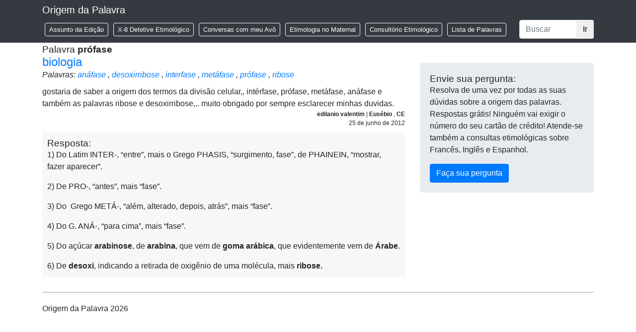

--- FILE ---
content_type: text/html; charset=UTF-8
request_url: https://origemdapalavra.com.br/palavras/profase/
body_size: 6648
content:
<!doctype html>
<!--[if lt IE 7 ]> <html lang="pt" class="no-js ie6" lang="pt-BR"> <![endif]-->
<!--[if IE 7 ]>    <html lang="pt" class="no-js ie7" lang="pt-BR"> <![endif]-->
<!--[if IE 8 ]>    <html lang="pt" class="no-js ie8" lang="pt-BR"> <![endif]-->
<!--[if IE 9 ]>    <html lang="pt" class="no-js ie9" lang="pt-BR"> <![endif]-->
<!--[if (gt IE 9)|!(IE)]><!--><html class="no-js" lang="pt-BR"><!--<![endif]-->
<head>
<!-- Google Tag Manager -->
<script>(function(w,d,s,l,i){w[l]=w[l]||[];w[l].push({'gtm.start':
new Date().getTime(),event:'gtm.js'});var f=d.getElementsByTagName(s)[0],
j=d.createElement(s),dl=l!='dataLayer'?'&l='+l:'';j.async=true;j.src=
'https://www.googletagmanager.com/gtm.js?id='+i+dl;f.parentNode.insertBefore(j,f);
})(window,document,'script','dataLayer','GTM-TXQT2HMJ');</script>
<!-- End Google Tag Manager -->
<meta charset="UTF-8" />
<meta name="geo.country" content="br" />
<meta name="description" content="Site de Etimologia" />
<meta name="viewport" content="width=device-width, initial-scale=1.0" />
<link rel="profile" href="http://gmpg.org/xfn/11" />
<link rel="pingback" href="https://origemdapalavra.com.br/site/xmlrpc.php" />
<link rel="home" href="" />
<link rel="apple-touch-icon" sizes="180x180" href="/apple-touch-icon.png">
<link rel="icon" type="image/png" sizes="32x32" href="/favicon-32x32.png">
<link rel="icon" type="image/png" sizes="16x16" href="/favicon-16x16.png">
<link rel="manifest" href="/site.webmanifest">
<link rel="mask-icon" href="/safari-pinned-tab.svg" color="#5bbad5">
<meta name="msapplication-TileColor" content="#da532c">
<meta name="theme-color" content="#ffffff">
<title>prófase | Palavras | Origem Da Palavra</title>
<meta name='robots' content='max-image-preview:large' />
	<style>img:is([sizes="auto" i], [sizes^="auto," i]) { contain-intrinsic-size: 3000px 1500px }</style>
	<link rel="alternate" type="application/rss+xml" title="Feed para Origem Da Palavra &raquo;" href="https://origemdapalavra.com.br/feed/" />
<link rel="alternate" type="application/rss+xml" title="Feed de comentários para Origem Da Palavra &raquo;" href="https://origemdapalavra.com.br/comments/feed/" />
<link rel="alternate" type="application/rss+xml" title="Feed para Origem Da Palavra &raquo; prófase Palavra" href="https://origemdapalavra.com.br/palavras/profase/feed/" />
<link rel='stylesheet' id='wp-block-library-css' href='https://origemdapalavra.com.br/site/wp-includes/css/dist/block-library/style.min.css?ver=6.8.3' type='text/css' media='all' />
<style id='classic-theme-styles-inline-css' type='text/css'>
/*! This file is auto-generated */
.wp-block-button__link{color:#fff;background-color:#32373c;border-radius:9999px;box-shadow:none;text-decoration:none;padding:calc(.667em + 2px) calc(1.333em + 2px);font-size:1.125em}.wp-block-file__button{background:#32373c;color:#fff;text-decoration:none}
</style>
<style id='global-styles-inline-css' type='text/css'>
:root{--wp--preset--aspect-ratio--square: 1;--wp--preset--aspect-ratio--4-3: 4/3;--wp--preset--aspect-ratio--3-4: 3/4;--wp--preset--aspect-ratio--3-2: 3/2;--wp--preset--aspect-ratio--2-3: 2/3;--wp--preset--aspect-ratio--16-9: 16/9;--wp--preset--aspect-ratio--9-16: 9/16;--wp--preset--color--black: #000000;--wp--preset--color--cyan-bluish-gray: #abb8c3;--wp--preset--color--white: #ffffff;--wp--preset--color--pale-pink: #f78da7;--wp--preset--color--vivid-red: #cf2e2e;--wp--preset--color--luminous-vivid-orange: #ff6900;--wp--preset--color--luminous-vivid-amber: #fcb900;--wp--preset--color--light-green-cyan: #7bdcb5;--wp--preset--color--vivid-green-cyan: #00d084;--wp--preset--color--pale-cyan-blue: #8ed1fc;--wp--preset--color--vivid-cyan-blue: #0693e3;--wp--preset--color--vivid-purple: #9b51e0;--wp--preset--gradient--vivid-cyan-blue-to-vivid-purple: linear-gradient(135deg,rgba(6,147,227,1) 0%,rgb(155,81,224) 100%);--wp--preset--gradient--light-green-cyan-to-vivid-green-cyan: linear-gradient(135deg,rgb(122,220,180) 0%,rgb(0,208,130) 100%);--wp--preset--gradient--luminous-vivid-amber-to-luminous-vivid-orange: linear-gradient(135deg,rgba(252,185,0,1) 0%,rgba(255,105,0,1) 100%);--wp--preset--gradient--luminous-vivid-orange-to-vivid-red: linear-gradient(135deg,rgba(255,105,0,1) 0%,rgb(207,46,46) 100%);--wp--preset--gradient--very-light-gray-to-cyan-bluish-gray: linear-gradient(135deg,rgb(238,238,238) 0%,rgb(169,184,195) 100%);--wp--preset--gradient--cool-to-warm-spectrum: linear-gradient(135deg,rgb(74,234,220) 0%,rgb(151,120,209) 20%,rgb(207,42,186) 40%,rgb(238,44,130) 60%,rgb(251,105,98) 80%,rgb(254,248,76) 100%);--wp--preset--gradient--blush-light-purple: linear-gradient(135deg,rgb(255,206,236) 0%,rgb(152,150,240) 100%);--wp--preset--gradient--blush-bordeaux: linear-gradient(135deg,rgb(254,205,165) 0%,rgb(254,45,45) 50%,rgb(107,0,62) 100%);--wp--preset--gradient--luminous-dusk: linear-gradient(135deg,rgb(255,203,112) 0%,rgb(199,81,192) 50%,rgb(65,88,208) 100%);--wp--preset--gradient--pale-ocean: linear-gradient(135deg,rgb(255,245,203) 0%,rgb(182,227,212) 50%,rgb(51,167,181) 100%);--wp--preset--gradient--electric-grass: linear-gradient(135deg,rgb(202,248,128) 0%,rgb(113,206,126) 100%);--wp--preset--gradient--midnight: linear-gradient(135deg,rgb(2,3,129) 0%,rgb(40,116,252) 100%);--wp--preset--font-size--small: 13px;--wp--preset--font-size--medium: 20px;--wp--preset--font-size--large: 36px;--wp--preset--font-size--x-large: 42px;--wp--preset--spacing--20: 0.44rem;--wp--preset--spacing--30: 0.67rem;--wp--preset--spacing--40: 1rem;--wp--preset--spacing--50: 1.5rem;--wp--preset--spacing--60: 2.25rem;--wp--preset--spacing--70: 3.38rem;--wp--preset--spacing--80: 5.06rem;--wp--preset--shadow--natural: 6px 6px 9px rgba(0, 0, 0, 0.2);--wp--preset--shadow--deep: 12px 12px 50px rgba(0, 0, 0, 0.4);--wp--preset--shadow--sharp: 6px 6px 0px rgba(0, 0, 0, 0.2);--wp--preset--shadow--outlined: 6px 6px 0px -3px rgba(255, 255, 255, 1), 6px 6px rgba(0, 0, 0, 1);--wp--preset--shadow--crisp: 6px 6px 0px rgba(0, 0, 0, 1);}:where(.is-layout-flex){gap: 0.5em;}:where(.is-layout-grid){gap: 0.5em;}body .is-layout-flex{display: flex;}.is-layout-flex{flex-wrap: wrap;align-items: center;}.is-layout-flex > :is(*, div){margin: 0;}body .is-layout-grid{display: grid;}.is-layout-grid > :is(*, div){margin: 0;}:where(.wp-block-columns.is-layout-flex){gap: 2em;}:where(.wp-block-columns.is-layout-grid){gap: 2em;}:where(.wp-block-post-template.is-layout-flex){gap: 1.25em;}:where(.wp-block-post-template.is-layout-grid){gap: 1.25em;}.has-black-color{color: var(--wp--preset--color--black) !important;}.has-cyan-bluish-gray-color{color: var(--wp--preset--color--cyan-bluish-gray) !important;}.has-white-color{color: var(--wp--preset--color--white) !important;}.has-pale-pink-color{color: var(--wp--preset--color--pale-pink) !important;}.has-vivid-red-color{color: var(--wp--preset--color--vivid-red) !important;}.has-luminous-vivid-orange-color{color: var(--wp--preset--color--luminous-vivid-orange) !important;}.has-luminous-vivid-amber-color{color: var(--wp--preset--color--luminous-vivid-amber) !important;}.has-light-green-cyan-color{color: var(--wp--preset--color--light-green-cyan) !important;}.has-vivid-green-cyan-color{color: var(--wp--preset--color--vivid-green-cyan) !important;}.has-pale-cyan-blue-color{color: var(--wp--preset--color--pale-cyan-blue) !important;}.has-vivid-cyan-blue-color{color: var(--wp--preset--color--vivid-cyan-blue) !important;}.has-vivid-purple-color{color: var(--wp--preset--color--vivid-purple) !important;}.has-black-background-color{background-color: var(--wp--preset--color--black) !important;}.has-cyan-bluish-gray-background-color{background-color: var(--wp--preset--color--cyan-bluish-gray) !important;}.has-white-background-color{background-color: var(--wp--preset--color--white) !important;}.has-pale-pink-background-color{background-color: var(--wp--preset--color--pale-pink) !important;}.has-vivid-red-background-color{background-color: var(--wp--preset--color--vivid-red) !important;}.has-luminous-vivid-orange-background-color{background-color: var(--wp--preset--color--luminous-vivid-orange) !important;}.has-luminous-vivid-amber-background-color{background-color: var(--wp--preset--color--luminous-vivid-amber) !important;}.has-light-green-cyan-background-color{background-color: var(--wp--preset--color--light-green-cyan) !important;}.has-vivid-green-cyan-background-color{background-color: var(--wp--preset--color--vivid-green-cyan) !important;}.has-pale-cyan-blue-background-color{background-color: var(--wp--preset--color--pale-cyan-blue) !important;}.has-vivid-cyan-blue-background-color{background-color: var(--wp--preset--color--vivid-cyan-blue) !important;}.has-vivid-purple-background-color{background-color: var(--wp--preset--color--vivid-purple) !important;}.has-black-border-color{border-color: var(--wp--preset--color--black) !important;}.has-cyan-bluish-gray-border-color{border-color: var(--wp--preset--color--cyan-bluish-gray) !important;}.has-white-border-color{border-color: var(--wp--preset--color--white) !important;}.has-pale-pink-border-color{border-color: var(--wp--preset--color--pale-pink) !important;}.has-vivid-red-border-color{border-color: var(--wp--preset--color--vivid-red) !important;}.has-luminous-vivid-orange-border-color{border-color: var(--wp--preset--color--luminous-vivid-orange) !important;}.has-luminous-vivid-amber-border-color{border-color: var(--wp--preset--color--luminous-vivid-amber) !important;}.has-light-green-cyan-border-color{border-color: var(--wp--preset--color--light-green-cyan) !important;}.has-vivid-green-cyan-border-color{border-color: var(--wp--preset--color--vivid-green-cyan) !important;}.has-pale-cyan-blue-border-color{border-color: var(--wp--preset--color--pale-cyan-blue) !important;}.has-vivid-cyan-blue-border-color{border-color: var(--wp--preset--color--vivid-cyan-blue) !important;}.has-vivid-purple-border-color{border-color: var(--wp--preset--color--vivid-purple) !important;}.has-vivid-cyan-blue-to-vivid-purple-gradient-background{background: var(--wp--preset--gradient--vivid-cyan-blue-to-vivid-purple) !important;}.has-light-green-cyan-to-vivid-green-cyan-gradient-background{background: var(--wp--preset--gradient--light-green-cyan-to-vivid-green-cyan) !important;}.has-luminous-vivid-amber-to-luminous-vivid-orange-gradient-background{background: var(--wp--preset--gradient--luminous-vivid-amber-to-luminous-vivid-orange) !important;}.has-luminous-vivid-orange-to-vivid-red-gradient-background{background: var(--wp--preset--gradient--luminous-vivid-orange-to-vivid-red) !important;}.has-very-light-gray-to-cyan-bluish-gray-gradient-background{background: var(--wp--preset--gradient--very-light-gray-to-cyan-bluish-gray) !important;}.has-cool-to-warm-spectrum-gradient-background{background: var(--wp--preset--gradient--cool-to-warm-spectrum) !important;}.has-blush-light-purple-gradient-background{background: var(--wp--preset--gradient--blush-light-purple) !important;}.has-blush-bordeaux-gradient-background{background: var(--wp--preset--gradient--blush-bordeaux) !important;}.has-luminous-dusk-gradient-background{background: var(--wp--preset--gradient--luminous-dusk) !important;}.has-pale-ocean-gradient-background{background: var(--wp--preset--gradient--pale-ocean) !important;}.has-electric-grass-gradient-background{background: var(--wp--preset--gradient--electric-grass) !important;}.has-midnight-gradient-background{background: var(--wp--preset--gradient--midnight) !important;}.has-small-font-size{font-size: var(--wp--preset--font-size--small) !important;}.has-medium-font-size{font-size: var(--wp--preset--font-size--medium) !important;}.has-large-font-size{font-size: var(--wp--preset--font-size--large) !important;}.has-x-large-font-size{font-size: var(--wp--preset--font-size--x-large) !important;}
:where(.wp-block-post-template.is-layout-flex){gap: 1.25em;}:where(.wp-block-post-template.is-layout-grid){gap: 1.25em;}
:where(.wp-block-columns.is-layout-flex){gap: 2em;}:where(.wp-block-columns.is-layout-grid){gap: 2em;}
:root :where(.wp-block-pullquote){font-size: 1.5em;line-height: 1.6;}
</style>
<link rel='stylesheet' id='bootstrap.min-css' href='https://origemdapalavra.com.br/site/wp-content/themes/origem-da-palavra/vendors/bootstrap/css/bootstrap.min.css?ver=2025.10.29.1' type='text/css' media='screen' />
<link rel='stylesheet' id='wp-css' href='https://origemdapalavra.com.br/site/wp-content/themes/origem-da-palavra/css/wp.css?ver=2025.10.29.1' type='text/css' media='screen' />
<link rel='stylesheet' id='temp-css' href='https://origemdapalavra.com.br/site/wp-content/themes/origem-da-palavra/css/temp.css?ver=2025.10.29.1' type='text/css' media='screen' />
<link rel="https://api.w.org/" href="https://origemdapalavra.com.br/wp-json/" /><link rel="EditURI" type="application/rsd+xml" title="RSD" href="https://origemdapalavra.com.br/site/xmlrpc.php?rsd" />
<script type="text/javascript">
var ajaxurl   = 'https://origemdapalavra.com.br/site/wp-admin/admin-ajax.php';
var home_url  = 'https://origemdapalavra.com.br/';
var theme_url = 'https://origemdapalavra.com.br/site/wp-content/themes/origem-da-palavra/';
</script>
</head>

<body class="archive tax-palavras term-profase term-10109 wp-theme-origem-da-palavra type-pergunta post-type-pergunta item-name-biologia-22">

<!-- Google Tag Manager (noscript) -->
<noscript><iframe src="https://www.googletagmanager.com/ns.html?id=GTM-TXQT2HMJ"
height="0" width="0" style="display:none;visibility:hidden"></iframe></noscript>
<!-- End Google Tag Manager (noscript) -->


<header>
    <nav class="navbar navbar-expand-md navbar-dark fixed-top bg-dark">
        <div class="container">
            <a class="navbar-brand" href="https://origemdapalavra.com.br/">Origem da Palavra</a>
            <button class="navbar-toggler" type="button" data-toggle="collapse" data-target="#navbarCollapse" aria-controls="navbarCollapse" aria-expanded="false" aria-label="Toggle navigation">
                <span class="navbar-toggler-icon"></span>
            </button>
            <div class="collapse navbar-collapse" id="navbarCollapse">
                <ul id="menu-menu-principal" class="navbar-nav mr-auto"><li id="menu-item-43669" class="menu-item menu-item-type-taxonomy menu-item-object-secao menu-item-43669"><a href="https://origemdapalavra.com.br/secao/assunto-da-edicao/">Assunto da Edição</a></li>
<li id="menu-item-43670" class="menu-item menu-item-type-taxonomy menu-item-object-secao menu-item-43670"><a href="https://origemdapalavra.com.br/secao/x-8-detetive-etimologico/">X-8 Detetive Etimológico</a></li>
<li id="menu-item-43671" class="menu-item menu-item-type-taxonomy menu-item-object-secao menu-item-43671"><a href="https://origemdapalavra.com.br/secao/conversas-com-meu-avo/">Conversas com meu Avô</a></li>
<li id="menu-item-43672" class="menu-item menu-item-type-taxonomy menu-item-object-secao menu-item-43672"><a href="https://origemdapalavra.com.br/secao/etimologia-no-maternal/">Etimologia no Maternal</a></li>
<li id="menu-item-43673" class="menu-item menu-item-type-post_type menu-item-object-page menu-item-43673"><a href="https://origemdapalavra.com.br/consultorio-etimologico/">Consultório Etimológico</a></li>
<li id="menu-item-43680" class="menu-item menu-item-type-post_type menu-item-object-page menu-item-43680"><a href="https://origemdapalavra.com.br/lista-palavras/">Lista de Palavras</a></li>
</ul>                
    <form class='form-inline mt-2 mt-md-0' method='get' id='search-header' action='https://origemdapalavra.com.br/'>
        <div class='input-group'>
            <input type='text' class='form-control' placeholder='Buscar' aria-label='Buscar' aria-describedby='basic-addon2' id='search-header-search-term' name='s' value='' />
                <div class='input-group-append'>
                <button class='btn' type='submit'>Ir</button>
            </div>
        </div>
    </form>
                </div>
        </div>
    </nav>
</header>

    <div class="container">
        <div class="row">
            <div class="col-md-12">
                <h3>Palavra <strong>prófase</strong></h3>
            </div>
            <div class="col-md-8">
                
<article id="post-22706" class="post-22706 pergunta type-pergunta status-publish hentry palavras-anafase palavras-desoxirribose palavras-interfase palavras-metafase palavras-profase palavras-ribose">
    <h2><a href="https://origemdapalavra.com.br/pergunta/biologia-22/">biologia</a></h2>
    <div class="palavras-list">Palavras: <a href='https://origemdapalavra.com.br/palavras/anafase/' id='palavras_10108'>anáfase</a> , <a href='https://origemdapalavra.com.br/palavras/desoxirribose/' id='palavras_10111'>desoxirribose</a> , <a href='https://origemdapalavra.com.br/palavras/interfase/' id='palavras_10107'>interfase</a> , <a href='https://origemdapalavra.com.br/palavras/metafase/' id='palavras_10112'>metáfase</a> , <a href='https://origemdapalavra.com.br/palavras/profase/' id='palavras_10109'>prófase</a> , <a href='https://origemdapalavra.com.br/palavras/ribose/' id='palavras_10110'>ribose</a> </div>
    <div class="question">
    <div class="question-content"><p>gostaria de saber a origem dos termos da divisão celular,, intérfase, prófase, metáfase, anáfase e também as palavras ribose e desoxirribose,.. muito obrigado por sempre esclarecer minhas duvidas.</p>
</div>
        <div class="question-metadata">
            <p>
                <strong class="autor_name">edilanio valentim
</strong>
                                | <strong class="autor_location">Eusébio
</strong>, <strong class="autor_location">CE
</strong>            </p>
            <p class="question-date">25 de junho de 2012</p>
        </div>
    </div>
    <div class="answer">
        <h3>Resposta:</h3>
        <p>1) Do Latim INTER-, &#8220;entre&#8221;, mais o Grego PHASIS, &#8220;surgimento, fase&#8221;, de PHAINEIN, &#8220;mostrar, fazer aparecer&#8221;.</p>
<p>2) De PRO-, &#8220;antes&#8221;, mais &#8220;fase&#8221;.</p>
<p>3) Do  Grego METÁ-, “além, alterado, depois, atrás”, mais &#8220;fase&#8221;.</p>
<p>4) Do G. ANÁ-, &#8220;para cima&#8221;, mais &#8220;fase&#8221;.</p>
<p>5) Do açúcar <strong>arabinose</strong>, de <strong>arabina</strong>, que vem de <strong>goma arábica</strong>, que evidentemente vem de <strong>Árabe</strong>.</p>
<p>6) De <strong>desoxi</strong>, indicando a retirada de oxigênio de uma molécula, mais <strong>ribose. </strong></p>

    </div>
</article>
            </div>
            <div class="col-md-4">
                
		<section id="sidebar">
            <div class="widget-area">
                <ul class="xoxo">
                    <li class="widget-container">
                        <div id="formulario">
                            <h3>Envie sua pergunta:</h3>
                            <p>Resolva de uma vez por todas as suas dúvidas sobre a origem das palavras. Respostas grátis! Ninguém vai exigir o número do seu cartão de crédito! Atende-se também a consultas etimológicas sobre Francês, Inglês e Espanhol.</p>
                            
                                                        
                                                        <div id="odp_pergunta_box" data-origin="taxonomy-palavras">
                                <div><button class="btn btn-primary" id="open-form-consultorio" type="button" data-toggle="collapse" data-target="#form-pergunta" aria-expanded="false" aria-controls="collapseExample">Faça sua pergunta</button></div>
                                <div class="collapse " id="form-pergunta">
                                    			<form action="https://origemdapalavra.com.br/palavras/profase/#formulario" method="post" class="form_pergunta" id="formulario-pergunta" >
				<div class="form_messages"></div>								<input type="hidden" name="form_name" value="odp_pergunta_form" />
			<input type='hidden' name='type' value='frontend' />
<input type='hidden' name='object_type' value='post' />
<input type='hidden' name='object_id' value='0' />
<input type='hidden' name='form_name' value='odp_pergunta_form' />
<div class='row'><fieldset id='contato_first_block' class='group_container'>					<div class="form-group boros_form_element boros_element_text layout_bootstrap4 col-md-12 ipt_size_full" id="nome_control">
						<label for='nome'>Nome *</label>						<input type='text' value='' name='nome' id='nome' class='boros_form_input input_text  form-control ipt_text  ' rel='nome' placeholder='' data-type='frontend' data-object_type='post' data-object_id='0' data-form_name='odp_pergunta_form' data-group='contato_first_block' data-in_duplicate_group='0' data-name='nome' data-parent='0' />											</div>
										<div class="form-group boros_form_element boros_element_text layout_bootstrap4 col-md-12 ipt_size_full" id="email_control">
						<label for='email'>Email *</label>						<input type='text' value='' name='email' id='email' class='boros_form_input input_text  form-control ipt_text  ' rel='email' placeholder='' data-type='frontend' data-object_type='post' data-object_id='0' data-form_name='odp_pergunta_form' data-group='contato_first_block' data-in_duplicate_group='0' data-name='email' data-parent='0' />											</div>
										<div class="form-group boros_form_element boros_element_text layout_bootstrap4 col-md-12 ipt_size_80" id="cidade_control">
						<label for='cidade'>Cidade *</label>						<input type='text' value='' name='cidade' id='cidade' class='boros_form_input input_text  form-control ipt_text  ' rel='cidade' placeholder='' data-type='frontend' data-object_type='post' data-object_id='0' data-form_name='odp_pergunta_form' data-group='contato_first_block' data-in_duplicate_group='0' data-name='cidade' data-parent='0' />											</div>
										<div class="form-group boros_form_element boros_element_select layout_bootstrap4 col-md-12 ipt_size_20" id="estado_control">
						<label for='estado'>Estado *</label>						<select  name='estado' id='estado' class='boros_form_input input_select  form-control ipt_select  ' rel='estado' data-type='frontend' data-object_type='post' data-object_id='0' data-form_name='odp_pergunta_form' data-group='contato_first_block' data-in_duplicate_group='0' data-name='estado' data-parent='0'><option value='' selected='selected'></option>
<option value='AC'>AC</option>
<option value='AL'>AL</option>
<option value='AM'>AM</option>
<option value='AP'>AP</option>
<option value='BA'>BA</option>
<option value='CE'>CE</option>
<option value='DF'>DF</option>
<option value='ES'>ES</option>
<option value='GO'>GO</option>
<option value='MA'>MA</option>
<option value='MG'>MG</option>
<option value='MS'>MS</option>
<option value='MT'>MT</option>
<option value='PA'>PA</option>
<option value='PB'>PB</option>
<option value='PE'>PE</option>
<option value='PI'>PI</option>
<option value='PR'>PR</option>
<option value='RJ'>RJ</option>
<option value='RN'>RN</option>
<option value='RO'>RO</option>
<option value='RR'>RR</option>
<option value='RS'>RS</option>
<option value='SC'>SC</option>
<option value='SE'>SE</option>
<option value='SP'>SP</option>
<option value='TO'>TO</option>
</select>											</div>
										<div class="form-group boros_form_element boros_element_text layout_bootstrap4 col-md-12 ipt_size_full" id="assunto_control">
						<label for='assunto'>Assunto *</label>						<input type='text' value='' name='assunto' id='assunto' class='boros_form_input input_text  form-control ipt_text  ' rel='assunto' placeholder='' data-type='frontend' data-object_type='post' data-object_id='0' data-form_name='odp_pergunta_form' data-group='contato_first_block' data-in_duplicate_group='0' data-name='assunto' data-parent='0' />											</div>
										<div class="form-group boros_form_element boros_element_textarea layout_bootstrap4 col-md-12 ipt_size_full" id="post_content_control">
						<label for='post_content'>Pergunta *</label>						<textarea  name='post_content' id='post_content' class='boros_form_input input_textarea  form-control ipt_text ipt_textarea ' rel='post_content' rows='8' placeholder='' data-type='frontend' data-object_type='post' data-object_id='0' data-form_name='odp_pergunta_form' data-group='contato_first_block' data-in_duplicate_group='0' data-name='post_content' data-parent='0'></textarea>											</div>
										<div class="form-group boros_form_element boros_element_checkbox layout_bootstrap4 col-md-12 ipt_size_full" id="avisar_control">
												<div class='form-check'><input type='checkbox'  name='avisar' id='avisar' class='boros_form_input input_checkbox  form-control ipt_checkbox  ' rel='avisar' data-type='frontend' data-object_type='post' data-object_id='0' data-form_name='odp_pergunta_form' data-group='contato_first_block' data-in_duplicate_group='0' data-name='avisar' data-parent='0' value='1'  checked='checked' id='avisar' class='form-check-input' /><label clas='form-check-label' for='avisar'> Gostaria de ser avisado quando a pergunta for respondida</label></div>											</div>
					</fieldset><fieldset id='contato_second_block' class='group_container'>					<div class="form-group boros_form_element boros_element_grecaptcha layout_bootstrap4 col-md-12" id="g-recaptcha-response_control">
												<div class='grecaptcha_render defer-render' id='grecaptcha-2'></div>											</div>
										<div class="form-group boros_form_element boros_element_submit layout_bootstrap4 col-md-12" id="pergunta-submit_control">
												<input type='submit' value='ENVIAR' name='enviar' id='pergunta-submit' class='boros_form_input input_submit  btn btn-lg btn-primary btn-pergunta-submit  ' rel='pergunta-submit' data-type='frontend' data-object_type='post' data-object_id='0' data-form_name='odp_pergunta_form' data-group='contato_second_block' data-in_duplicate_group='0' data-name='enviar' data-parent='0' />											</div>
					</fieldset></div>			</form>
			                                </div>
                            </div>
                        </div>
                    </li>
                </ul>
			</div>
		</section><!-- .sidebar -->
            </div>
        </div>
    </div>
    

<footer id="footer">
    <div class="container">
        <div class="row">
            <div class="col-md-12">
                <p>Origem da Palavra 2026</p>
            </div>
        </div>
    </div>
</footer>

<script type="speculationrules">
{"prefetch":[{"source":"document","where":{"and":[{"href_matches":"\/*"},{"not":{"href_matches":["\/site\/wp-*.php","\/site\/wp-admin\/*","\/site\/wp-content\/uploads\/*","\/site\/wp-content\/*","\/site\/wp-content\/plugins\/*","\/site\/wp-content\/themes\/origem-da-palavra\/*","\/*\\?(.+)"]}},{"not":{"selector_matches":"a[rel~=\"nofollow\"]"}},{"not":{"selector_matches":".no-prefetch, .no-prefetch a"}}]},"eagerness":"conservative"}]}
</script>
<a rel="nofollow" style="display:none" href="https://origemdapalavra.com.br/site/?blackhole=ad7fa47e05" title="Do NOT follow this link or you will be banned from the site!">Origem Da Palavra</a>
<script type='text/javascript'>var grecaptcha_keys = {"sitekey":"6LeVuU4UAAAAAMmJWVN-OEo-k-migg1piLrqimtv"};</script>
<script type="text/javascript" src="https://origemdapalavra.com.br/site/wp-includes/js/jquery/jquery.min.js?ver=2025.10.29.1" id="jquery-js"></script>
<script type="text/javascript" src="https://origemdapalavra.com.br/site/wp-content/themes/origem-da-palavra/vendors/bootstrap/js/bootstrap.min.js?ver=2025.10.29.1" id="bootstrap.min-js"></script>
<script type="text/javascript" src="https://origemdapalavra.com.br/site/wp-content/themes/origem-da-palavra/js/functions.js?ver=2025.10.29.1" id="functions-js"></script>
<script type="text/javascript" src="https://www.google.com/recaptcha/api.js?onload=boros_grecaptcha_onload&amp;render=explicit&amp;ver=2025.10.29.1" id="google_grecaptcha-js"></script>
<script type="text/javascript" src="https://origemdapalavra.com.br/site/wp-content/plugins/boros/functions/form_elements/js/grecaptcha.js?ver=2025.10.29.1" id="form_element_grecaptcha_grecaptcha-js"></script>

<!-- taxonomy-palavras.php --></body>
</html>

<!-- Performance optimized by Redis Object Cache. Learn more: https://wprediscache.com -->
